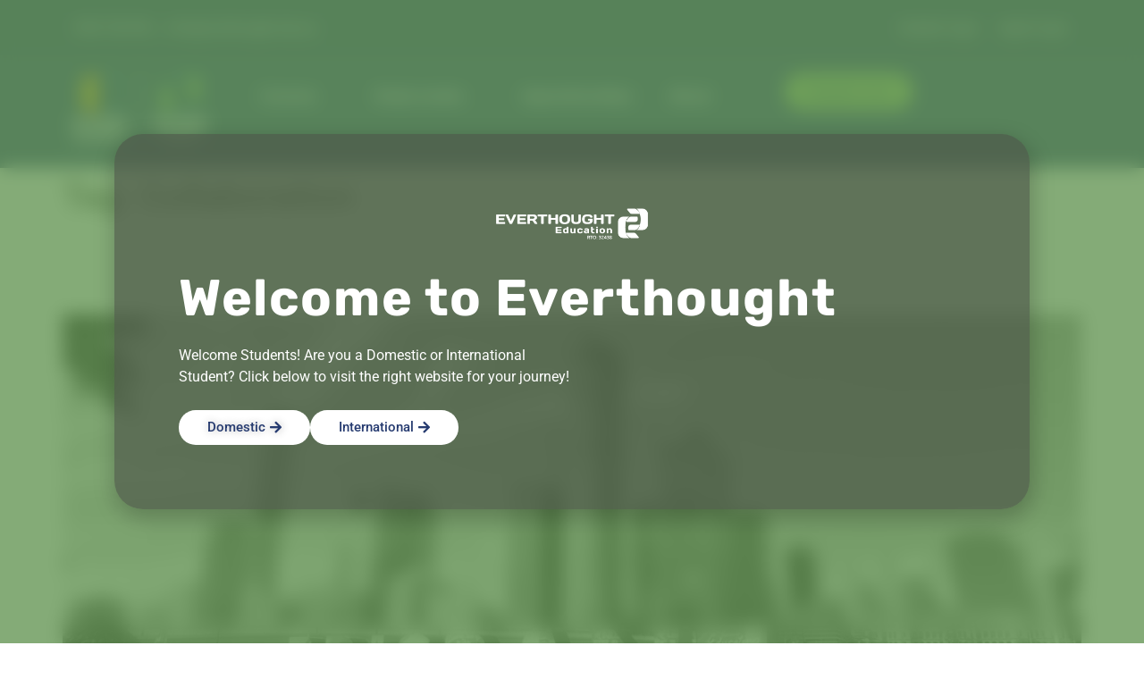

--- FILE ---
content_type: text/css
request_url: https://everthought.edu.au/wp-content/uploads/elementor/google-fonts/css/daysone.css?ver=1742774261
body_size: 288
content:
/* latin */
@font-face {
  font-family: 'Days One';
  font-style: normal;
  font-weight: 400;
  src: url(https://everthought.edu.au/wp-content/uploads/elementor/google-fonts/fonts/daysone-mem9yacnxnkriyzociyscrg.woff2) format('woff2');
  unicode-range: U+0000-00FF, U+0131, U+0152-0153, U+02BB-02BC, U+02C6, U+02DA, U+02DC, U+0304, U+0308, U+0329, U+2000-206F, U+20AC, U+2122, U+2191, U+2193, U+2212, U+2215, U+FEFF, U+FFFD;
}


--- FILE ---
content_type: application/javascript
request_url: https://adriano-au.avanser.com/t.php?r=&ci=7643&tc=1&p=https%253A%252F%252Feverthought.edu.au%252Ftag%252Fcollaboration%252F&s=direct&m=none&d=*&uc=384035973&sc=1768528869&cname=UA&collector=UniversalAnalytics&cb=1768528870
body_size: 189
content:
/* TC: 1, L: 120680 */
if ($AA.config.version != undefined && $AA.config.version >= 2 && $AA.config.version < 4) { $AA.core.replace(1,'1300 656 498','','','','','','','','','',true,'120680', '1300656498');}
else if ($AA.config.version != undefined && $AA.config.version >= 4) { $AA.core.searchNumber(1,'120680','1300 656 498','1300656498');} 
else { $AA.core.replace(1,'1300 656 498','','',true,'120680'); }